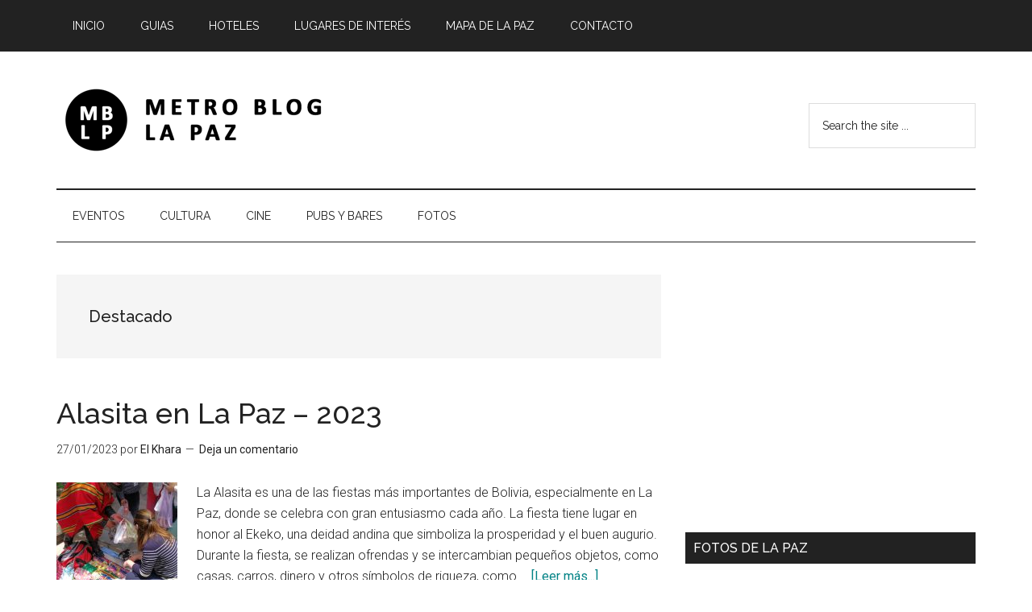

--- FILE ---
content_type: text/html; charset=UTF-8
request_url: https://lapaz.metro-blog.com/categoria/destacado/
body_size: 14860
content:
<!DOCTYPE html>
<html dir="ltr" lang="es" prefix="og: https://ogp.me/ns#">
<head >
<meta charset="UTF-8" />
<meta name="viewport" content="width=device-width, initial-scale=1" />
<title>Destacado - MetroBlog - La Paz</title>

		<!-- All in One SEO 4.9.3 - aioseo.com -->
	<meta name="description" content="Notas destacadas" />
	<meta name="robots" content="max-image-preview:large" />
	<link rel="canonical" href="https://lapaz.metro-blog.com/categoria/destacado/" />
	<link rel="next" href="https://lapaz.metro-blog.com/categoria/destacado/page/2/" />
	<meta name="generator" content="All in One SEO (AIOSEO) 4.9.3" />
		<script type="application/ld+json" class="aioseo-schema">
			{"@context":"https:\/\/schema.org","@graph":[{"@type":"BreadcrumbList","@id":"https:\/\/lapaz.metro-blog.com\/categoria\/destacado\/#breadcrumblist","itemListElement":[{"@type":"ListItem","@id":"https:\/\/lapaz.metro-blog.com#listItem","position":1,"name":"Inicio","item":"https:\/\/lapaz.metro-blog.com","nextItem":{"@type":"ListItem","@id":"https:\/\/lapaz.metro-blog.com\/categoria\/destacado\/#listItem","name":"Destacado"}},{"@type":"ListItem","@id":"https:\/\/lapaz.metro-blog.com\/categoria\/destacado\/#listItem","position":2,"name":"Destacado","previousItem":{"@type":"ListItem","@id":"https:\/\/lapaz.metro-blog.com#listItem","name":"Inicio"}}]},{"@type":"CollectionPage","@id":"https:\/\/lapaz.metro-blog.com\/categoria\/destacado\/#collectionpage","url":"https:\/\/lapaz.metro-blog.com\/categoria\/destacado\/","name":"Destacado - MetroBlog - La Paz","description":"Notas destacadas","inLanguage":"es-ES","isPartOf":{"@id":"https:\/\/lapaz.metro-blog.com\/#website"},"breadcrumb":{"@id":"https:\/\/lapaz.metro-blog.com\/categoria\/destacado\/#breadcrumblist"}},{"@type":"Organization","@id":"https:\/\/lapaz.metro-blog.com\/#organization","name":"MetroBlog - La Paz","description":"Blog Metropolitano de La Paz - Bolivia","url":"https:\/\/lapaz.metro-blog.com\/"},{"@type":"WebSite","@id":"https:\/\/lapaz.metro-blog.com\/#website","url":"https:\/\/lapaz.metro-blog.com\/","name":"MetroBlog - La Paz","description":"Blog Metropolitano de La Paz - Bolivia","inLanguage":"es-ES","publisher":{"@id":"https:\/\/lapaz.metro-blog.com\/#organization"}}]}
		</script>
		<!-- All in One SEO -->

<link rel='dns-prefetch' href='//www.googletagmanager.com' />
<link rel='dns-prefetch' href='//fonts.googleapis.com' />
<link rel='dns-prefetch' href='//pagead2.googlesyndication.com' />
<link rel="alternate" type="application/rss+xml" title="MetroBlog - La Paz &raquo; Feed" href="https://lapaz.metro-blog.com/feed/" />
<link rel="alternate" type="application/rss+xml" title="MetroBlog - La Paz &raquo; Feed de los comentarios" href="https://lapaz.metro-blog.com/comments/feed/" />
<link rel="alternate" type="application/rss+xml" title="MetroBlog - La Paz &raquo; Categoría Destacado del feed" href="https://lapaz.metro-blog.com/categoria/destacado/feed/" />
<style id='wp-img-auto-sizes-contain-inline-css' type='text/css'>
img:is([sizes=auto i],[sizes^="auto," i]){contain-intrinsic-size:3000px 1500px}
/*# sourceURL=wp-img-auto-sizes-contain-inline-css */
</style>
<link rel='stylesheet' id='magazine-pro-css' href='https://lapaz.metro-blog.com/wp-content/themes/magazine-pro/style.css?ver=3.3.0' type='text/css' media='all' />
<style id='magazine-pro-inline-css' type='text/css'>
.has-custom-color {
	color: #008285 !important;
}

.has-custom-background-color {
	background-color: #008285 !important;
}

.has-accent-color {
	color: #008285 !important;
}

.has-accent-background-color {
	background-color: #008285 !important;
}

.content .wp-block-button .wp-block-button__link:focus,
.content .wp-block-button .wp-block-button__link:hover {
	background-color: #008285;
	color: #fff;
}

.content .wp-block-button.is-style-outline .wp-block-button__link.has-text-color,
.content .wp-block-button.is-style-outline .wp-block-button__link:not(.has-text-color):focus,
.content .wp-block-button.is-style-outline .wp-block-button__link:not(.has-text-color):hover {
	color: #008285;
}

.entry-content .wp-block-pullquote.is-style-solid-color {
	background-color: #008285;
}
/*# sourceURL=magazine-pro-inline-css */
</style>
<style id='wp-emoji-styles-inline-css' type='text/css'>

	img.wp-smiley, img.emoji {
		display: inline !important;
		border: none !important;
		box-shadow: none !important;
		height: 1em !important;
		width: 1em !important;
		margin: 0 0.07em !important;
		vertical-align: -0.1em !important;
		background: none !important;
		padding: 0 !important;
	}
/*# sourceURL=wp-emoji-styles-inline-css */
</style>
<style id='wp-block-library-inline-css' type='text/css'>
:root{--wp-block-synced-color:#7a00df;--wp-block-synced-color--rgb:122,0,223;--wp-bound-block-color:var(--wp-block-synced-color);--wp-editor-canvas-background:#ddd;--wp-admin-theme-color:#007cba;--wp-admin-theme-color--rgb:0,124,186;--wp-admin-theme-color-darker-10:#006ba1;--wp-admin-theme-color-darker-10--rgb:0,107,160.5;--wp-admin-theme-color-darker-20:#005a87;--wp-admin-theme-color-darker-20--rgb:0,90,135;--wp-admin-border-width-focus:2px}@media (min-resolution:192dpi){:root{--wp-admin-border-width-focus:1.5px}}.wp-element-button{cursor:pointer}:root .has-very-light-gray-background-color{background-color:#eee}:root .has-very-dark-gray-background-color{background-color:#313131}:root .has-very-light-gray-color{color:#eee}:root .has-very-dark-gray-color{color:#313131}:root .has-vivid-green-cyan-to-vivid-cyan-blue-gradient-background{background:linear-gradient(135deg,#00d084,#0693e3)}:root .has-purple-crush-gradient-background{background:linear-gradient(135deg,#34e2e4,#4721fb 50%,#ab1dfe)}:root .has-hazy-dawn-gradient-background{background:linear-gradient(135deg,#faaca8,#dad0ec)}:root .has-subdued-olive-gradient-background{background:linear-gradient(135deg,#fafae1,#67a671)}:root .has-atomic-cream-gradient-background{background:linear-gradient(135deg,#fdd79a,#004a59)}:root .has-nightshade-gradient-background{background:linear-gradient(135deg,#330968,#31cdcf)}:root .has-midnight-gradient-background{background:linear-gradient(135deg,#020381,#2874fc)}:root{--wp--preset--font-size--normal:16px;--wp--preset--font-size--huge:42px}.has-regular-font-size{font-size:1em}.has-larger-font-size{font-size:2.625em}.has-normal-font-size{font-size:var(--wp--preset--font-size--normal)}.has-huge-font-size{font-size:var(--wp--preset--font-size--huge)}.has-text-align-center{text-align:center}.has-text-align-left{text-align:left}.has-text-align-right{text-align:right}.has-fit-text{white-space:nowrap!important}#end-resizable-editor-section{display:none}.aligncenter{clear:both}.items-justified-left{justify-content:flex-start}.items-justified-center{justify-content:center}.items-justified-right{justify-content:flex-end}.items-justified-space-between{justify-content:space-between}.screen-reader-text{border:0;clip-path:inset(50%);height:1px;margin:-1px;overflow:hidden;padding:0;position:absolute;width:1px;word-wrap:normal!important}.screen-reader-text:focus{background-color:#ddd;clip-path:none;color:#444;display:block;font-size:1em;height:auto;left:5px;line-height:normal;padding:15px 23px 14px;text-decoration:none;top:5px;width:auto;z-index:100000}html :where(.has-border-color){border-style:solid}html :where([style*=border-top-color]){border-top-style:solid}html :where([style*=border-right-color]){border-right-style:solid}html :where([style*=border-bottom-color]){border-bottom-style:solid}html :where([style*=border-left-color]){border-left-style:solid}html :where([style*=border-width]){border-style:solid}html :where([style*=border-top-width]){border-top-style:solid}html :where([style*=border-right-width]){border-right-style:solid}html :where([style*=border-bottom-width]){border-bottom-style:solid}html :where([style*=border-left-width]){border-left-style:solid}html :where(img[class*=wp-image-]){height:auto;max-width:100%}:where(figure){margin:0 0 1em}html :where(.is-position-sticky){--wp-admin--admin-bar--position-offset:var(--wp-admin--admin-bar--height,0px)}@media screen and (max-width:600px){html :where(.is-position-sticky){--wp-admin--admin-bar--position-offset:0px}}

/*# sourceURL=wp-block-library-inline-css */
</style><style id='global-styles-inline-css' type='text/css'>
:root{--wp--preset--aspect-ratio--square: 1;--wp--preset--aspect-ratio--4-3: 4/3;--wp--preset--aspect-ratio--3-4: 3/4;--wp--preset--aspect-ratio--3-2: 3/2;--wp--preset--aspect-ratio--2-3: 2/3;--wp--preset--aspect-ratio--16-9: 16/9;--wp--preset--aspect-ratio--9-16: 9/16;--wp--preset--color--black: #000000;--wp--preset--color--cyan-bluish-gray: #abb8c3;--wp--preset--color--white: #ffffff;--wp--preset--color--pale-pink: #f78da7;--wp--preset--color--vivid-red: #cf2e2e;--wp--preset--color--luminous-vivid-orange: #ff6900;--wp--preset--color--luminous-vivid-amber: #fcb900;--wp--preset--color--light-green-cyan: #7bdcb5;--wp--preset--color--vivid-green-cyan: #00d084;--wp--preset--color--pale-cyan-blue: #8ed1fc;--wp--preset--color--vivid-cyan-blue: #0693e3;--wp--preset--color--vivid-purple: #9b51e0;--wp--preset--color--custom: #008285;--wp--preset--color--accent: #008285;--wp--preset--gradient--vivid-cyan-blue-to-vivid-purple: linear-gradient(135deg,rgb(6,147,227) 0%,rgb(155,81,224) 100%);--wp--preset--gradient--light-green-cyan-to-vivid-green-cyan: linear-gradient(135deg,rgb(122,220,180) 0%,rgb(0,208,130) 100%);--wp--preset--gradient--luminous-vivid-amber-to-luminous-vivid-orange: linear-gradient(135deg,rgb(252,185,0) 0%,rgb(255,105,0) 100%);--wp--preset--gradient--luminous-vivid-orange-to-vivid-red: linear-gradient(135deg,rgb(255,105,0) 0%,rgb(207,46,46) 100%);--wp--preset--gradient--very-light-gray-to-cyan-bluish-gray: linear-gradient(135deg,rgb(238,238,238) 0%,rgb(169,184,195) 100%);--wp--preset--gradient--cool-to-warm-spectrum: linear-gradient(135deg,rgb(74,234,220) 0%,rgb(151,120,209) 20%,rgb(207,42,186) 40%,rgb(238,44,130) 60%,rgb(251,105,98) 80%,rgb(254,248,76) 100%);--wp--preset--gradient--blush-light-purple: linear-gradient(135deg,rgb(255,206,236) 0%,rgb(152,150,240) 100%);--wp--preset--gradient--blush-bordeaux: linear-gradient(135deg,rgb(254,205,165) 0%,rgb(254,45,45) 50%,rgb(107,0,62) 100%);--wp--preset--gradient--luminous-dusk: linear-gradient(135deg,rgb(255,203,112) 0%,rgb(199,81,192) 50%,rgb(65,88,208) 100%);--wp--preset--gradient--pale-ocean: linear-gradient(135deg,rgb(255,245,203) 0%,rgb(182,227,212) 50%,rgb(51,167,181) 100%);--wp--preset--gradient--electric-grass: linear-gradient(135deg,rgb(202,248,128) 0%,rgb(113,206,126) 100%);--wp--preset--gradient--midnight: linear-gradient(135deg,rgb(2,3,129) 0%,rgb(40,116,252) 100%);--wp--preset--font-size--small: 12px;--wp--preset--font-size--medium: 20px;--wp--preset--font-size--large: 20px;--wp--preset--font-size--x-large: 42px;--wp--preset--font-size--normal: 16px;--wp--preset--font-size--larger: 24px;--wp--preset--spacing--20: 0.44rem;--wp--preset--spacing--30: 0.67rem;--wp--preset--spacing--40: 1rem;--wp--preset--spacing--50: 1.5rem;--wp--preset--spacing--60: 2.25rem;--wp--preset--spacing--70: 3.38rem;--wp--preset--spacing--80: 5.06rem;--wp--preset--shadow--natural: 6px 6px 9px rgba(0, 0, 0, 0.2);--wp--preset--shadow--deep: 12px 12px 50px rgba(0, 0, 0, 0.4);--wp--preset--shadow--sharp: 6px 6px 0px rgba(0, 0, 0, 0.2);--wp--preset--shadow--outlined: 6px 6px 0px -3px rgb(255, 255, 255), 6px 6px rgb(0, 0, 0);--wp--preset--shadow--crisp: 6px 6px 0px rgb(0, 0, 0);}:where(.is-layout-flex){gap: 0.5em;}:where(.is-layout-grid){gap: 0.5em;}body .is-layout-flex{display: flex;}.is-layout-flex{flex-wrap: wrap;align-items: center;}.is-layout-flex > :is(*, div){margin: 0;}body .is-layout-grid{display: grid;}.is-layout-grid > :is(*, div){margin: 0;}:where(.wp-block-columns.is-layout-flex){gap: 2em;}:where(.wp-block-columns.is-layout-grid){gap: 2em;}:where(.wp-block-post-template.is-layout-flex){gap: 1.25em;}:where(.wp-block-post-template.is-layout-grid){gap: 1.25em;}.has-black-color{color: var(--wp--preset--color--black) !important;}.has-cyan-bluish-gray-color{color: var(--wp--preset--color--cyan-bluish-gray) !important;}.has-white-color{color: var(--wp--preset--color--white) !important;}.has-pale-pink-color{color: var(--wp--preset--color--pale-pink) !important;}.has-vivid-red-color{color: var(--wp--preset--color--vivid-red) !important;}.has-luminous-vivid-orange-color{color: var(--wp--preset--color--luminous-vivid-orange) !important;}.has-luminous-vivid-amber-color{color: var(--wp--preset--color--luminous-vivid-amber) !important;}.has-light-green-cyan-color{color: var(--wp--preset--color--light-green-cyan) !important;}.has-vivid-green-cyan-color{color: var(--wp--preset--color--vivid-green-cyan) !important;}.has-pale-cyan-blue-color{color: var(--wp--preset--color--pale-cyan-blue) !important;}.has-vivid-cyan-blue-color{color: var(--wp--preset--color--vivid-cyan-blue) !important;}.has-vivid-purple-color{color: var(--wp--preset--color--vivid-purple) !important;}.has-black-background-color{background-color: var(--wp--preset--color--black) !important;}.has-cyan-bluish-gray-background-color{background-color: var(--wp--preset--color--cyan-bluish-gray) !important;}.has-white-background-color{background-color: var(--wp--preset--color--white) !important;}.has-pale-pink-background-color{background-color: var(--wp--preset--color--pale-pink) !important;}.has-vivid-red-background-color{background-color: var(--wp--preset--color--vivid-red) !important;}.has-luminous-vivid-orange-background-color{background-color: var(--wp--preset--color--luminous-vivid-orange) !important;}.has-luminous-vivid-amber-background-color{background-color: var(--wp--preset--color--luminous-vivid-amber) !important;}.has-light-green-cyan-background-color{background-color: var(--wp--preset--color--light-green-cyan) !important;}.has-vivid-green-cyan-background-color{background-color: var(--wp--preset--color--vivid-green-cyan) !important;}.has-pale-cyan-blue-background-color{background-color: var(--wp--preset--color--pale-cyan-blue) !important;}.has-vivid-cyan-blue-background-color{background-color: var(--wp--preset--color--vivid-cyan-blue) !important;}.has-vivid-purple-background-color{background-color: var(--wp--preset--color--vivid-purple) !important;}.has-black-border-color{border-color: var(--wp--preset--color--black) !important;}.has-cyan-bluish-gray-border-color{border-color: var(--wp--preset--color--cyan-bluish-gray) !important;}.has-white-border-color{border-color: var(--wp--preset--color--white) !important;}.has-pale-pink-border-color{border-color: var(--wp--preset--color--pale-pink) !important;}.has-vivid-red-border-color{border-color: var(--wp--preset--color--vivid-red) !important;}.has-luminous-vivid-orange-border-color{border-color: var(--wp--preset--color--luminous-vivid-orange) !important;}.has-luminous-vivid-amber-border-color{border-color: var(--wp--preset--color--luminous-vivid-amber) !important;}.has-light-green-cyan-border-color{border-color: var(--wp--preset--color--light-green-cyan) !important;}.has-vivid-green-cyan-border-color{border-color: var(--wp--preset--color--vivid-green-cyan) !important;}.has-pale-cyan-blue-border-color{border-color: var(--wp--preset--color--pale-cyan-blue) !important;}.has-vivid-cyan-blue-border-color{border-color: var(--wp--preset--color--vivid-cyan-blue) !important;}.has-vivid-purple-border-color{border-color: var(--wp--preset--color--vivid-purple) !important;}.has-vivid-cyan-blue-to-vivid-purple-gradient-background{background: var(--wp--preset--gradient--vivid-cyan-blue-to-vivid-purple) !important;}.has-light-green-cyan-to-vivid-green-cyan-gradient-background{background: var(--wp--preset--gradient--light-green-cyan-to-vivid-green-cyan) !important;}.has-luminous-vivid-amber-to-luminous-vivid-orange-gradient-background{background: var(--wp--preset--gradient--luminous-vivid-amber-to-luminous-vivid-orange) !important;}.has-luminous-vivid-orange-to-vivid-red-gradient-background{background: var(--wp--preset--gradient--luminous-vivid-orange-to-vivid-red) !important;}.has-very-light-gray-to-cyan-bluish-gray-gradient-background{background: var(--wp--preset--gradient--very-light-gray-to-cyan-bluish-gray) !important;}.has-cool-to-warm-spectrum-gradient-background{background: var(--wp--preset--gradient--cool-to-warm-spectrum) !important;}.has-blush-light-purple-gradient-background{background: var(--wp--preset--gradient--blush-light-purple) !important;}.has-blush-bordeaux-gradient-background{background: var(--wp--preset--gradient--blush-bordeaux) !important;}.has-luminous-dusk-gradient-background{background: var(--wp--preset--gradient--luminous-dusk) !important;}.has-pale-ocean-gradient-background{background: var(--wp--preset--gradient--pale-ocean) !important;}.has-electric-grass-gradient-background{background: var(--wp--preset--gradient--electric-grass) !important;}.has-midnight-gradient-background{background: var(--wp--preset--gradient--midnight) !important;}.has-small-font-size{font-size: var(--wp--preset--font-size--small) !important;}.has-medium-font-size{font-size: var(--wp--preset--font-size--medium) !important;}.has-large-font-size{font-size: var(--wp--preset--font-size--large) !important;}.has-x-large-font-size{font-size: var(--wp--preset--font-size--x-large) !important;}
/*# sourceURL=global-styles-inline-css */
</style>

<style id='classic-theme-styles-inline-css' type='text/css'>
/*! This file is auto-generated */
.wp-block-button__link{color:#fff;background-color:#32373c;border-radius:9999px;box-shadow:none;text-decoration:none;padding:calc(.667em + 2px) calc(1.333em + 2px);font-size:1.125em}.wp-block-file__button{background:#32373c;color:#fff;text-decoration:none}
/*# sourceURL=/wp-includes/css/classic-themes.min.css */
</style>
<link rel='stylesheet' id='contact-form-7-css' href='https://lapaz.metro-blog.com/wp-content/plugins/contact-form-7/includes/css/styles.css?ver=6.1.4' type='text/css' media='all' />
<link rel='stylesheet' id='responsive-lightbox-prettyphoto-css' href='https://lapaz.metro-blog.com/wp-content/plugins/responsive-lightbox/assets/prettyphoto/prettyPhoto.min.css?ver=3.1.6' type='text/css' media='all' />
<link rel='stylesheet' id='dashicons-css' href='https://lapaz.metro-blog.com/wp-includes/css/dashicons.min.css?ver=6.9' type='text/css' media='all' />
<link rel='stylesheet' id='google-fonts-css' href='//fonts.googleapis.com/css?family=Roboto%3A300%2C400%7CRaleway%3A400%2C500%2C900&#038;ver=3.3.0' type='text/css' media='all' />
<link rel='stylesheet' id='magazine-pro-gutenberg-css' href='https://lapaz.metro-blog.com/wp-content/themes/magazine-pro/lib/gutenberg/front-end.css?ver=3.3.0' type='text/css' media='all' />
<script type="text/javascript" src="https://lapaz.metro-blog.com/wp-includes/js/jquery/jquery.min.js?ver=3.7.1" id="jquery-core-js"></script>
<script type="text/javascript" src="https://lapaz.metro-blog.com/wp-includes/js/jquery/jquery-migrate.min.js?ver=3.4.1" id="jquery-migrate-js"></script>
<script type="text/javascript" src="https://lapaz.metro-blog.com/wp-content/plugins/responsive-lightbox/assets/prettyphoto/jquery.prettyPhoto.min.js?ver=3.1.6" id="responsive-lightbox-prettyphoto-js"></script>
<script type="text/javascript" src="https://lapaz.metro-blog.com/wp-includes/js/underscore.min.js?ver=1.13.7" id="underscore-js"></script>
<script type="text/javascript" src="https://lapaz.metro-blog.com/wp-content/plugins/responsive-lightbox/assets/infinitescroll/infinite-scroll.pkgd.min.js?ver=4.0.1" id="responsive-lightbox-infinite-scroll-js"></script>
<script type="text/javascript" src="https://lapaz.metro-blog.com/wp-content/plugins/responsive-lightbox/assets/dompurify/purify.min.js?ver=3.3.1" id="dompurify-js"></script>
<script type="text/javascript" id="responsive-lightbox-sanitizer-js-before">
/* <![CDATA[ */
window.RLG = window.RLG || {}; window.RLG.sanitizeAllowedHosts = ["youtube.com","www.youtube.com","youtu.be","vimeo.com","player.vimeo.com"];
//# sourceURL=responsive-lightbox-sanitizer-js-before
/* ]]> */
</script>
<script type="text/javascript" src="https://lapaz.metro-blog.com/wp-content/plugins/responsive-lightbox/js/sanitizer.js?ver=2.7.0" id="responsive-lightbox-sanitizer-js"></script>
<script type="text/javascript" id="responsive-lightbox-js-before">
/* <![CDATA[ */
var rlArgs = {"script":"prettyphoto","selector":"lightbox","customEvents":"","activeGalleries":true,"animationSpeed":"normal","slideshow":false,"slideshowDelay":5000,"slideshowAutoplay":false,"opacity":"0.75","showTitle":true,"allowResize":true,"allowExpand":true,"width":1080,"height":720,"separator":"\/","theme":"pp_default","horizontalPadding":20,"hideFlash":false,"wmode":"opaque","videoAutoplay":false,"modal":false,"deeplinking":false,"overlayGallery":true,"keyboardShortcuts":true,"social":false,"woocommerce_gallery":false,"ajaxurl":"https:\/\/lapaz.metro-blog.com\/wp-admin\/admin-ajax.php","nonce":"6001cea788","preview":false,"postId":84342,"scriptExtension":false};

//# sourceURL=responsive-lightbox-js-before
/* ]]> */
</script>
<script type="text/javascript" src="https://lapaz.metro-blog.com/wp-content/plugins/responsive-lightbox/js/front.js?ver=2.7.0" id="responsive-lightbox-js"></script>
<script type="text/javascript" src="https://lapaz.metro-blog.com/wp-content/themes/magazine-pro/js/entry-date.js?ver=1.0.0" id="magazine-entry-date-js"></script>

<!-- Fragmento de código de la etiqueta de Google (gtag.js) añadida por Site Kit -->
<!-- Fragmento de código de Google Analytics añadido por Site Kit -->
<script type="text/javascript" src="https://www.googletagmanager.com/gtag/js?id=GT-PBZDX76" id="google_gtagjs-js" async></script>
<script type="text/javascript" id="google_gtagjs-js-after">
/* <![CDATA[ */
window.dataLayer = window.dataLayer || [];function gtag(){dataLayer.push(arguments);}
gtag("set","linker",{"domains":["lapaz.metro-blog.com"]});
gtag("js", new Date());
gtag("set", "developer_id.dZTNiMT", true);
gtag("config", "GT-PBZDX76");
//# sourceURL=google_gtagjs-js-after
/* ]]> */
</script>
<link rel="https://api.w.org/" href="https://lapaz.metro-blog.com/wp-json/" /><link rel="alternate" title="JSON" type="application/json" href="https://lapaz.metro-blog.com/wp-json/wp/v2/categories/21" /><link rel="EditURI" type="application/rsd+xml" title="RSD" href="https://lapaz.metro-blog.com/xmlrpc.php?rsd" />
<meta name="generator" content="WordPress 6.9" />
<meta name="generator" content="Site Kit by Google 1.171.0" /><link rel="icon" href="https://lapaz.metro-blog.com/wp-content/themes/magazine-pro/images/favicon.ico" />
<style type="text/css">.site-title a { background: url(https://lapaz.metro-blog.com/wp-content/uploads/2016/11/metroblog-logo-380x90-01.png) no-repeat !important; }</style>
<meta name="google-site-verification" content="BoxfgG0Wy49g48g3Fh-de9bPCwofP-ElRvWXGv-KMuU">
<!-- Metaetiquetas de Google AdSense añadidas por Site Kit -->
<meta name="google-adsense-platform-account" content="ca-host-pub-2644536267352236">
<meta name="google-adsense-platform-domain" content="sitekit.withgoogle.com">
<!-- Acabar con las metaetiquetas de Google AdSense añadidas por Site Kit -->

<!-- Fragmento de código de Google Adsense añadido por Site Kit -->
<script type="text/javascript" async="async" src="https://pagead2.googlesyndication.com/pagead/js/adsbygoogle.js?client=ca-pub-6009626112572384&amp;host=ca-host-pub-2644536267352236" crossorigin="anonymous"></script>

<!-- Final del fragmento de código de Google Adsense añadido por Site Kit -->
</head>
<body data-rsssl=1 class="archive category category-destacado category-21 wp-embed-responsive wp-theme-genesis wp-child-theme-magazine-pro custom-header header-image content-sidebar genesis-breadcrumbs-hidden genesis-footer-widgets-hidden magazine-pro-blue primary-nav" itemscope itemtype="https://schema.org/WebPage"><div class="site-container"><ul class="genesis-skip-link"><li><a href="#genesis-content" class="screen-reader-shortcut"> Saltar al contenido principal</a></li><li><a href="#genesis-nav-secondary" class="screen-reader-shortcut"> Skip to secondary menu</a></li><li><a href="#genesis-sidebar-primary" class="screen-reader-shortcut"> Saltar a la barra lateral principal</a></li></ul><nav class="nav-primary" aria-label="Principal" itemscope itemtype="https://schema.org/SiteNavigationElement" id="genesis-nav-primary"><div class="wrap"><ul id="menu-header" class="menu genesis-nav-menu menu-primary js-superfish"><li id="menu-item-17910" class="menu-item menu-item-type-custom menu-item-object-custom menu-item-home menu-item-17910"><a href="https://lapaz.metro-blog.com" itemprop="url"><span itemprop="name">Inicio</span></a></li>
<li id="menu-item-17913" class="menu-item menu-item-type-post_type menu-item-object-page menu-item-has-children menu-item-17913"><a href="https://lapaz.metro-blog.com/guia-de-la-paz/" itemprop="url"><span itemprop="name">Guias</span></a>
<ul class="sub-menu">
	<li id="menu-item-75178" class="menu-item menu-item-type-post_type menu-item-object-page menu-item-75178"><a href="https://lapaz.metro-blog.com/pubs-bares-la-paz/" itemprop="url"><span itemprop="name">Pubs y Bares en La Paz</span></a></li>
	<li id="menu-item-75220" class="menu-item menu-item-type-post_type menu-item-object-page menu-item-75220"><a href="https://lapaz.metro-blog.com/cafes-la-paz/" itemprop="url"><span itemprop="name">Cafés en La Paz</span></a></li>
	<li id="menu-item-75208" class="menu-item menu-item-type-post_type menu-item-object-page menu-item-75208"><a href="https://lapaz.metro-blog.com/restaurantes-la-paz/" itemprop="url"><span itemprop="name">Restaurantes en La Paz</span></a></li>
	<li id="menu-item-75183" class="menu-item menu-item-type-post_type menu-item-object-page menu-item-75183"><a href="https://lapaz.metro-blog.com/museos-la-paz/" itemprop="url"><span itemprop="name">Museos en La Paz</span></a></li>
	<li id="menu-item-75186" class="menu-item menu-item-type-post_type menu-item-object-page menu-item-75186"><a href="https://lapaz.metro-blog.com/plazas-la-paz/" itemprop="url"><span itemprop="name">Plazas en La Paz</span></a></li>
	<li id="menu-item-75191" class="menu-item menu-item-type-post_type menu-item-object-page menu-item-75191"><a href="https://lapaz.metro-blog.com/iglesias-la-paz/" itemprop="url"><span itemprop="name">Iglesias en La Paz</span></a></li>
</ul>
</li>
<li id="menu-item-17912" class="menu-item menu-item-type-post_type menu-item-object-page menu-item-17912"><a href="https://lapaz.metro-blog.com/hoteles-la-paz/" itemprop="url"><span itemprop="name">Hoteles</span></a></li>
<li id="menu-item-17914" class="menu-item menu-item-type-post_type menu-item-object-page menu-item-17914"><a href="https://lapaz.metro-blog.com/lugares-interesantes/" itemprop="url"><span itemprop="name">Lugares de interés</span></a></li>
<li id="menu-item-17911" class="menu-item menu-item-type-post_type menu-item-object-page menu-item-17911"><a href="https://lapaz.metro-blog.com/mapa-la-paz/" itemprop="url"><span itemprop="name">Mapa de La Paz</span></a></li>
<li id="menu-item-18228" class="menu-item menu-item-type-post_type menu-item-object-page menu-item-18228"><a href="https://lapaz.metro-blog.com/contacto/" itemprop="url"><span itemprop="name">Contacto</span></a></li>
</ul></div></nav><header class="site-header" itemscope itemtype="https://schema.org/WPHeader"><div class="wrap"><div class="title-area"><p class="site-title" itemprop="headline"><a href="https://lapaz.metro-blog.com/">MetroBlog - La Paz</a></p><p class="site-description" itemprop="description">Blog Metropolitano de La Paz - Bolivia</p></div><div class="widget-area header-widget-area"><section id="search-2" class="widget widget_search"><div class="widget-wrap"><form class="search-form" method="get" action="https://lapaz.metro-blog.com/" role="search" itemprop="potentialAction" itemscope itemtype="https://schema.org/SearchAction"><label class="search-form-label screen-reader-text" for="searchform-1">Search the site ...</label><input class="search-form-input" type="search" name="s" id="searchform-1" placeholder="Search the site ..." itemprop="query-input"><input class="search-form-submit" type="submit" value="Buscar"><meta content="https://lapaz.metro-blog.com/?s={s}" itemprop="target"></form></div></section>
</div></div></header><nav class="nav-secondary" aria-label="Secundario" id="genesis-nav-secondary" itemscope itemtype="https://schema.org/SiteNavigationElement"><div class="wrap"><ul id="menu-menu-categorias" class="menu genesis-nav-menu menu-secondary js-superfish"><li id="menu-item-80730" class="menu-item menu-item-type-taxonomy menu-item-object-category menu-item-80730"><a href="https://lapaz.metro-blog.com/categoria/eventos/" itemprop="url"><span itemprop="name">Eventos</span></a></li>
<li id="menu-item-80731" class="menu-item menu-item-type-taxonomy menu-item-object-category menu-item-80731"><a href="https://lapaz.metro-blog.com/categoria/cultura/" itemprop="url"><span itemprop="name">Cultura</span></a></li>
<li id="menu-item-80732" class="menu-item menu-item-type-taxonomy menu-item-object-category menu-item-80732"><a href="https://lapaz.metro-blog.com/categoria/cine/" itemprop="url"><span itemprop="name">Cine</span></a></li>
<li id="menu-item-80742" class="menu-item menu-item-type-taxonomy menu-item-object-category menu-item-80742"><a href="https://lapaz.metro-blog.com/categoria/pubs-y-bares/" itemprop="url"><span itemprop="name">Pubs y Bares</span></a></li>
<li id="menu-item-80743" class="menu-item menu-item-type-taxonomy menu-item-object-category menu-item-80743"><a href="https://lapaz.metro-blog.com/categoria/fotos/" itemprop="url"><span itemprop="name">Fotos</span></a></li>
</ul></div></nav><div class="site-inner"><div class="content-sidebar-wrap"><main class="content" id="genesis-content"><div class="archive-description taxonomy-archive-description taxonomy-description"><h1 class="archive-title">Destacado</h1></div><article class="post-84342 post type-post status-publish format-standard category-destacado entry has-post-thumbnail" aria-label="Alasita en La Paz &#8211; 2023" itemscope itemtype="https://schema.org/CreativeWork"><header class="entry-header"><h2 class="entry-title" itemprop="headline"><a class="entry-title-link" rel="bookmark" href="https://lapaz.metro-blog.com/alasita-en-la-paz-2023/">Alasita en La Paz &#8211; 2023</a></h2>
<p class="entry-meta"><time class="entry-time" itemprop="datePublished" datetime="2023-01-27T06:42:13-04:00">27/01/2023</time> por <span class="entry-author" itemprop="author" itemscope itemtype="https://schema.org/Person"><a href="https://lapaz.metro-blog.com/author/admin-2/" class="entry-author-link" rel="author" itemprop="url"><span class="entry-author-name" itemprop="name">El Khara</span></a></span> <span class="entry-comments-link"><a href="https://lapaz.metro-blog.com/alasita-en-la-paz-2023/#respond">Deja un comentario</a></span> </p></header><div class="entry-content" itemprop="text"><a class="entry-image-link" href="https://lapaz.metro-blog.com/alasita-en-la-paz-2023/" aria-hidden="true" tabindex="-1"><img width="150" height="150" src="https://lapaz.metro-blog.com/wp-content/uploads/2023/01/lapaz-alasitas-01-150x150.jpg" class="alignleft post-image entry-image" alt="" itemprop="image" decoding="async" srcset="https://lapaz.metro-blog.com/wp-content/uploads/2023/01/lapaz-alasitas-01-150x150.jpg 150w, https://lapaz.metro-blog.com/wp-content/uploads/2023/01/lapaz-alasitas-01-100x100.jpg 100w" sizes="(max-width: 150px) 100vw, 150px" /></a><p>La Alasita es una de las fiestas más importantes de Bolivia, especialmente en La Paz, donde se celebra con gran entusiasmo cada año. La fiesta tiene lugar en honor al Ekeko, una deidad andina que simboliza la prosperidad y el buen augurio.

Durante la fiesta, se realizan ofrendas y se intercambian pequeños objetos, como casas, carros, dinero y otros símbolos de riqueza, como &#x02026; <a href="https://lapaz.metro-blog.com/alasita-en-la-paz-2023/" class="more-link">[Leer más...] <span class="screen-reader-text">acerca de Alasita en La Paz &#8211; 2023</span></a></p></div></article><article class="post-81889 post type-post status-publish format-standard category-destacado entry has-post-thumbnail" aria-label="Cocinando con Elisa &#8211; El Desnivel Espacio Alternativo" itemscope itemtype="https://schema.org/CreativeWork"><header class="entry-header"><h2 class="entry-title" itemprop="headline"><a class="entry-title-link" rel="bookmark" href="https://lapaz.metro-blog.com/cocinando-con-elisa-el-desnivel-espacio-alternativo/">Cocinando con Elisa &#8211; El Desnivel Espacio Alternativo</a></h2>
<p class="entry-meta"><time class="entry-time" itemprop="datePublished" datetime="2017-08-25T16:14:38-04:00">25/08/2017</time> por <span class="entry-author" itemprop="author" itemscope itemtype="https://schema.org/Person"><a href="https://lapaz.metro-blog.com/author/gwyllion/" class="entry-author-link" rel="author" itemprop="url"><span class="entry-author-name" itemprop="name">Gwyllion</span></a></span> <span class="entry-comments-link"><a href="https://lapaz.metro-blog.com/cocinando-con-elisa-el-desnivel-espacio-alternativo/#respond">Deja un comentario</a></span> </p></header><div class="entry-content" itemprop="text"><a class="entry-image-link" href="https://lapaz.metro-blog.com/cocinando-con-elisa-el-desnivel-espacio-alternativo/" aria-hidden="true" tabindex="-1"><img width="150" height="150" src="https://lapaz.metro-blog.com/wp-content/uploads/2017/08/cocinando-con-elisa-150x150.jpg" class="alignleft post-image entry-image" alt="" itemprop="image" decoding="async" loading="lazy" srcset="https://lapaz.metro-blog.com/wp-content/uploads/2017/08/cocinando-con-elisa-150x150.jpg 150w, https://lapaz.metro-blog.com/wp-content/uploads/2017/08/cocinando-con-elisa-100x100.jpg 100w" sizes="auto, (max-width: 150px) 100vw, 150px" /></a><p>El elenco de Teatro Fuego repone este fin de semana una de sus obras en el escenario de El Desnivel.

La obra Cocinando con Elisa dirigida por Antonio Torres, relata la historia Elisa, una joven inexperta que comienza a trabajar en una cocina de estancia. En el lugar, la cocinera, Nicole, una mujer madura, la entrenará en el arte de la cocina, para poder tener un descanso. &#x02026; <a href="https://lapaz.metro-blog.com/cocinando-con-elisa-el-desnivel-espacio-alternativo/" class="more-link">[Leer más...] <span class="screen-reader-text">acerca de Cocinando con Elisa &#8211; El Desnivel Espacio Alternativo</span></a></p></div></article><article class="post-80692 post type-post status-publish format-standard category-destacado category-fotos entry has-post-thumbnail" aria-label="Las mejores  fotos de noche de La Paz" itemscope itemtype="https://schema.org/CreativeWork"><header class="entry-header"><h2 class="entry-title" itemprop="headline"><a class="entry-title-link" rel="bookmark" href="https://lapaz.metro-blog.com/las-mejores-fotos-de-noche-de-la-paz/">Las mejores  fotos de noche de La Paz</a></h2>
<p class="entry-meta"><time class="entry-time" itemprop="datePublished" datetime="2016-11-27T11:58:11-04:00">27/11/2016</time> por <span class="entry-author" itemprop="author" itemscope itemtype="https://schema.org/Person"><a href="https://lapaz.metro-blog.com/author/admin-2/" class="entry-author-link" rel="author" itemprop="url"><span class="entry-author-name" itemprop="name">El Khara</span></a></span> <span class="entry-comments-link"><a href="https://lapaz.metro-blog.com/las-mejores-fotos-de-noche-de-la-paz/#respond">Deja un comentario</a></span> </p></header><div class="entry-content" itemprop="text"><a class="entry-image-link" href="https://lapaz.metro-blog.com/las-mejores-fotos-de-noche-de-la-paz/" aria-hidden="true" tabindex="-1"><img width="150" height="150" src="https://lapaz.metro-blog.com/wp-content/uploads/2016/11/la-paz-de-noche-plaza-murillo-150x150.jpg" class="alignleft post-image entry-image" alt="Plaza Murillo" itemprop="image" decoding="async" loading="lazy" srcset="https://lapaz.metro-blog.com/wp-content/uploads/2016/11/la-paz-de-noche-plaza-murillo-150x150.jpg 150w, https://lapaz.metro-blog.com/wp-content/uploads/2016/11/la-paz-de-noche-plaza-murillo-110x110.jpg 110w, https://lapaz.metro-blog.com/wp-content/uploads/2016/11/la-paz-de-noche-plaza-murillo-50x50.jpg 50w" sizes="auto, (max-width: 150px) 100vw, 150px" /></a><p>La ciudad de La Paz tiene una topografía muy interesante pero lo que llama más la atención a los turistas es que cuando por primera vez llegan a la ciudad y observan "La Hoyada" desde la ceja de El Alto quedan totalmente impresionados de esta vista surreal.

Ya bajando por la autopista hacia la ciudad tampoco quieren perderse detalle alguno. En la linea de horizonte pueden &#x02026; <a href="https://lapaz.metro-blog.com/las-mejores-fotos-de-noche-de-la-paz/" class="more-link">[Leer más...] <span class="screen-reader-text">acerca de Las mejores  fotos de noche de La Paz</span></a></p></div></article><article class="post-80519 post type-post status-publish format-standard category-destacado category-eventos entry has-post-thumbnail" aria-label="Acto de Reconocimiento del TalentArtes 2016 &#8211; Goethe Institut de La Paz" itemscope itemtype="https://schema.org/CreativeWork"><header class="entry-header"><h2 class="entry-title" itemprop="headline"><a class="entry-title-link" rel="bookmark" href="https://lapaz.metro-blog.com/acto-de-reconocimiento-del-talentartes-2016-goethe-institut-de-la-paz/">Acto de Reconocimiento del TalentArtes 2016 &#8211; Goethe Institut de La Paz</a></h2>
<p class="entry-meta"><time class="entry-time" itemprop="datePublished" datetime="2016-11-07T10:19:46-04:00">07/11/2016</time> por <span class="entry-author" itemprop="author" itemscope itemtype="https://schema.org/Person"><a href="https://lapaz.metro-blog.com/author/gwyllion/" class="entry-author-link" rel="author" itemprop="url"><span class="entry-author-name" itemprop="name">Gwyllion</span></a></span> <span class="entry-comments-link"><a href="https://lapaz.metro-blog.com/acto-de-reconocimiento-del-talentartes-2016-goethe-institut-de-la-paz/#respond">Deja un comentario</a></span> </p></header><div class="entry-content" itemprop="text"><a class="entry-image-link" href="https://lapaz.metro-blog.com/acto-de-reconocimiento-del-talentartes-2016-goethe-institut-de-la-paz/" aria-hidden="true" tabindex="-1"><img width="150" height="150" src="https://lapaz.metro-blog.com/wp-content/uploads/2016/11/cuerpos-alterados-talentartes-150x150.jpg" class="alignleft post-image entry-image" alt="" itemprop="image" decoding="async" loading="lazy" srcset="https://lapaz.metro-blog.com/wp-content/uploads/2016/11/cuerpos-alterados-talentartes-150x150.jpg 150w, https://lapaz.metro-blog.com/wp-content/uploads/2016/11/cuerpos-alterados-talentartes-110x110.jpg 110w, https://lapaz.metro-blog.com/wp-content/uploads/2016/11/cuerpos-alterados-talentartes-50x50.jpg 50w" sizes="auto, (max-width: 150px) 100vw, 150px" /></a><p>Este martes por la mañana se realizará el Acto de Reconocimiento del TalentArtes 2016 en la Biblioteca del Goethe-Institut La Paz. 

Es la culminación de la tercera y última fase del proyecto TalentArtes que seleccionó el mejor trabajo y beneficiará a una de las tres artistas finalistas con un viaje a Europa (pasaje ida y vuelta, en clase económica), con el objetivo de &#x02026; <a href="https://lapaz.metro-blog.com/acto-de-reconocimiento-del-talentartes-2016-goethe-institut-de-la-paz/" class="more-link">[Leer más...] <span class="screen-reader-text">acerca de Acto de Reconocimiento del TalentArtes 2016 &#8211; Goethe Institut de La Paz</span></a></p></div></article><article class="post-80509 post type-post status-publish format-standard category-cine category-destacado entry has-post-thumbnail" aria-label="Cartelera de Cine Semana 45 2016 &#8211; Cinemateca Boliviana" itemscope itemtype="https://schema.org/CreativeWork"><header class="entry-header"><h2 class="entry-title" itemprop="headline"><a class="entry-title-link" rel="bookmark" href="https://lapaz.metro-blog.com/cartelera-de-cine-semana-45-2016-cinemateca-boliviana/">Cartelera de Cine Semana 45 2016 &#8211; Cinemateca Boliviana</a></h2>
<p class="entry-meta"><time class="entry-time" itemprop="datePublished" datetime="2016-11-04T09:40:55-04:00">04/11/2016</time> por <span class="entry-author" itemprop="author" itemscope itemtype="https://schema.org/Person"><a href="https://lapaz.metro-blog.com/author/gwyllion/" class="entry-author-link" rel="author" itemprop="url"><span class="entry-author-name" itemprop="name">Gwyllion</span></a></span> <span class="entry-comments-link"><a href="https://lapaz.metro-blog.com/cartelera-de-cine-semana-45-2016-cinemateca-boliviana/#respond">Deja un comentario</a></span> </p></header><div class="entry-content" itemprop="text"><a class="entry-image-link" href="https://lapaz.metro-blog.com/cartelera-de-cine-semana-45-2016-cinemateca-boliviana/" aria-hidden="true" tabindex="-1"><img width="150" height="150" src="https://lapaz.metro-blog.com/wp-content/uploads/2016/11/arya-150x150.jpg" class="alignleft post-image entry-image" alt="" itemprop="image" decoding="async" loading="lazy" srcset="https://lapaz.metro-blog.com/wp-content/uploads/2016/11/arya-150x150.jpg 150w, https://lapaz.metro-blog.com/wp-content/uploads/2016/11/arya-110x110.jpg 110w, https://lapaz.metro-blog.com/wp-content/uploads/2016/11/arya-50x50.jpg 50w" sizes="auto, (max-width: 150px) 100vw, 150px" /></a><p>VÁLIDO DEL JUEVES 3 AL MIÉRCOLES 9 DE NOVIEMBRE 2016




 	Samuel En Las Nubes (Pieter van Ecke, 70 min.) /17:30, 19:30/Bs.30 Estreno
 	Juana Azurduy: Guerrillera De La Patria Grande (J. Sanjines, 103 min.)/10:30 (sólo sab y dom) 17:30, 19:30(solo mar 8 y mie ), 21:30/Bs. 30.
 	Boquerón(TonchyAntezana/135m)/10:00 (solo dom), 16:00,19:30 (excepto vie 4)/Bs.30.
 	Malignos &#x02026; <a href="https://lapaz.metro-blog.com/cartelera-de-cine-semana-45-2016-cinemateca-boliviana/" class="more-link">[Leer más...] <span class="screen-reader-text">acerca de Cartelera de Cine Semana 45 2016 &#8211; Cinemateca Boliviana</span></a></p></div></article><div class="archive-pagination pagination"><div class="pagination-next alignright"><a href="https://lapaz.metro-blog.com/categoria/destacado/page/2/" >Página siguiente &#x000BB;</a></div></div></main><aside class="sidebar sidebar-primary widget-area" role="complementary" aria-label="Barra lateral principal" itemscope itemtype="https://schema.org/WPSideBar" id="genesis-sidebar-primary"><h2 class="genesis-sidebar-title screen-reader-text">Barra lateral principal</h2><section id="text-65" class="widget widget_text"><div class="widget-wrap">			<div class="textwidget"><script async src="//pagead2.googlesyndication.com/pagead/js/adsbygoogle.js"></script>
<!-- LAPAZMB 02 Responsive -->
<ins class="adsbygoogle"
     style="display:block"
     data-ad-client="ca-pub-6009626112572384"
     data-ad-slot="2531239170"
     data-ad-format="auto"></ins>
<script>
(adsbygoogle = window.adsbygoogle || []).push({});
</script></div>
		</div></section>
<section id="featured-post-15" class="widget featured-content featuredpost"><div class="widget-wrap"><h3 class="widgettitle widget-title">Fotos de La Paz</h3>
<article class="post-83691 post type-post status-publish format-standard has-post-thumbnail category-fotos entry" aria-label="Impresiones de las Feria del Pan de Todos Santos en La Paz"><a href="https://lapaz.metro-blog.com/impresiones-de-las-feria-del-pan-de-todos-santos-en-la-paz/" class="aligncenter"><img width="300" height="300" src="https://lapaz.metro-blog.com/wp-content/uploads/2018/11/lapaz-todos-santos-tantawawas-02-300x300.jpg" class="entry-image attachment-post" alt="" itemprop="image" decoding="async" loading="lazy" srcset="https://lapaz.metro-blog.com/wp-content/uploads/2018/11/lapaz-todos-santos-tantawawas-02-300x300.jpg 300w, https://lapaz.metro-blog.com/wp-content/uploads/2018/11/lapaz-todos-santos-tantawawas-02-150x150.jpg 150w, https://lapaz.metro-blog.com/wp-content/uploads/2018/11/lapaz-todos-santos-tantawawas-02-768x767.jpg 768w, https://lapaz.metro-blog.com/wp-content/uploads/2018/11/lapaz-todos-santos-tantawawas-02-1024x1024.jpg 1024w, https://lapaz.metro-blog.com/wp-content/uploads/2018/11/lapaz-todos-santos-tantawawas-02-100x100.jpg 100w, https://lapaz.metro-blog.com/wp-content/uploads/2018/11/lapaz-todos-santos-tantawawas-02.jpg 1080w" sizes="auto, (max-width: 300px) 100vw, 300px" /></a></article><article class="post-80591 post type-post status-publish format-standard has-post-thumbnail category-fotos category-la-ciudad entry" aria-label="Fotos de La Super Luna 2016 en La Paz"><a href="https://lapaz.metro-blog.com/fotos-de-la-super-luna-2016-en-la-paz/" class="aligncenter"><img width="300" height="200" src="https://lapaz.metro-blog.com/wp-content/uploads/2016/11/superluna-entrando-mr-06-300x200.jpg" class="entry-image attachment-post" alt="Super luna 2016 - La Paz" itemprop="image" decoding="async" loading="lazy" srcset="https://lapaz.metro-blog.com/wp-content/uploads/2016/11/superluna-entrando-mr-06-300x200.jpg 300w, https://lapaz.metro-blog.com/wp-content/uploads/2016/11/superluna-entrando-mr-06-768x512.jpg 768w, https://lapaz.metro-blog.com/wp-content/uploads/2016/11/superluna-entrando-mr-06.jpg 1024w" sizes="auto, (max-width: 300px) 100vw, 300px" /></a></article></div></section>
<section id="featured-post-14" class="widget featured-content featuredpost"><div class="widget-wrap"><h3 class="widgettitle widget-title">Lo último</h3>
<article class="post-84384 post type-post status-publish format-standard category-la-ciudad entry has-post-thumbnail" aria-label="¿Cómo llegar a Siete Lagunas desde La Paz?"><a href="https://lapaz.metro-blog.com/como-llegar-a-siete-lagunas-en-la-paz/" class="aligncenter" aria-hidden="true" tabindex="-1"><img width="300" height="162" src="https://lapaz.metro-blog.com/wp-content/uploads/2023/03/lapaz-siete-lagunas-00-300x162.jpg" class="entry-image attachment-post" alt="" itemprop="image" decoding="async" loading="lazy" srcset="https://lapaz.metro-blog.com/wp-content/uploads/2023/03/lapaz-siete-lagunas-00-300x162.jpg 300w, https://lapaz.metro-blog.com/wp-content/uploads/2023/03/lapaz-siete-lagunas-00-768x415.jpg 768w, https://lapaz.metro-blog.com/wp-content/uploads/2023/03/lapaz-siete-lagunas-00.jpg 1024w" sizes="auto, (max-width: 300px) 100vw, 300px" /></a><header class="entry-header"><h4 class="entry-title" itemprop="headline"><a href="https://lapaz.metro-blog.com/como-llegar-a-siete-lagunas-en-la-paz/">¿Cómo llegar a Siete Lagunas desde La Paz?</a></h4></header><div class="entry-content"><p>Las Siete Lagunas están ubicadas al norte de la ciudad de La Paz, en la zona de Achachicala (barrio Caja Ferroviaria)  y &#x02026; <a href="https://lapaz.metro-blog.com/como-llegar-a-siete-lagunas-en-la-paz/" class="more-link">[Leer más...] <span class="screen-reader-text">acerca de ¿Cómo llegar a Siete Lagunas desde La Paz?</span></a></p></div></article><article class="post-84324 post type-post status-publish format-standard has-post-thumbnail category-eventos category-la-ciudad entry" aria-label="Larga Noche de Museos 2022 en La Paz &#8211; Actividades Principales"><a href="https://lapaz.metro-blog.com/larga-noche-de-museos-2022-en-la-paz-actividades-principales/" class="aligncenter" aria-hidden="true" tabindex="-1"><img width="300" height="289" src="https://lapaz.metro-blog.com/wp-content/uploads/2022/05/larga-noche-de-museos-2022-logo-300x289.jpg" class="entry-image attachment-post" alt="" itemprop="image" decoding="async" loading="lazy" srcset="https://lapaz.metro-blog.com/wp-content/uploads/2022/05/larga-noche-de-museos-2022-logo-300x289.jpg 300w, https://lapaz.metro-blog.com/wp-content/uploads/2022/05/larga-noche-de-museos-2022-logo-768x740.jpg 768w, https://lapaz.metro-blog.com/wp-content/uploads/2022/05/larga-noche-de-museos-2022-logo.jpg 1024w" sizes="auto, (max-width: 300px) 100vw, 300px" /></a><header class="entry-header"><h4 class="entry-title" itemprop="headline"><a href="https://lapaz.metro-blog.com/larga-noche-de-museos-2022-en-la-paz-actividades-principales/">Larga Noche de Museos 2022 en La Paz &#8211; Actividades Principales</a></h4></header><div class="entry-content"><p>Vuelve el esperado evento anual a nuestra ciudad, la Larga Noche de Museos

Se trata de un evento internacional, &#x02026; <a href="https://lapaz.metro-blog.com/larga-noche-de-museos-2022-en-la-paz-actividades-principales/" class="more-link">[Leer más...] <span class="screen-reader-text">acerca de Larga Noche de Museos 2022 en La Paz &#8211; Actividades Principales</span></a></p></div></article><article class="post-84316 post type-post status-publish format-standard category-eventos entry has-post-thumbnail" aria-label="Homenaje a Daysi Wende &#8211; Terminal de Buses"><a href="https://lapaz.metro-blog.com/homenaje-a-daysi-wende-terminal-de-buses/" class="aligncenter" aria-hidden="true" tabindex="-1"><img width="300" height="173" src="https://lapaz.metro-blog.com/wp-content/uploads/2021/12/homenaje-daysi-wende-pasarela-moda-300x173.jpg" class="entry-image attachment-post" alt="" itemprop="image" decoding="async" loading="lazy" srcset="https://lapaz.metro-blog.com/wp-content/uploads/2021/12/homenaje-daysi-wende-pasarela-moda-300x173.jpg 300w, https://lapaz.metro-blog.com/wp-content/uploads/2021/12/homenaje-daysi-wende-pasarela-moda-768x443.jpg 768w, https://lapaz.metro-blog.com/wp-content/uploads/2021/12/homenaje-daysi-wende-pasarela-moda.jpg 1024w" sizes="auto, (max-width: 300px) 100vw, 300px" /></a><header class="entry-header"><h4 class="entry-title" itemprop="headline"><a href="https://lapaz.metro-blog.com/homenaje-a-daysi-wende-terminal-de-buses/">Homenaje a Daysi Wende &#8211; Terminal de Buses</a></h4></header><div class="entry-content"><p>Este viernes se llevará a cabo un desfile de moda organizado por Fátima Molina, Diseñarte - Bolivia en coordinación con &#x02026; <a href="https://lapaz.metro-blog.com/homenaje-a-daysi-wende-terminal-de-buses/" class="more-link">[Leer más...] <span class="screen-reader-text">acerca de Homenaje a Daysi Wende &#8211; Terminal de Buses</span></a></p></div></article></div></section>
<section id="categories-3" class="widget widget_categories"><div class="widget-wrap"><h3 class="widgettitle widget-title">Categorías</h3>
<form action="https://lapaz.metro-blog.com" method="get"><label class="screen-reader-text" for="cat">Categorías</label><select  name='cat' id='cat' class='postform'>
	<option value='-1'>Elegir la categoría</option>
	<option class="level-0" value="34">Archivo&nbsp;&nbsp;(6)</option>
	<option class="level-0" value="17">Belleza&nbsp;&nbsp;(101)</option>
	<option class="level-0" value="7">Calendario&nbsp;&nbsp;(359)</option>
	<option class="level-0" value="5">Cine&nbsp;&nbsp;(1.346)</option>
	<option class="level-0" value="4">Cultura&nbsp;&nbsp;(1.549)</option>
	<option class="level-0" value="18">Deportes&nbsp;&nbsp;(20)</option>
	<option class="level-0" value="21" selected="selected">Destacado&nbsp;&nbsp;(2.839)</option>
	<option class="level-0" value="11">Donde almorzar&nbsp;&nbsp;(6)</option>
	<option class="level-0" value="9">Drinks&nbsp;&nbsp;(3)</option>
	<option class="level-0" value="20">Educación&nbsp;&nbsp;(219)</option>
	<option class="level-0" value="3">Eventos&nbsp;&nbsp;(2.350)</option>
	<option class="level-0" value="10">Fin de semana&nbsp;&nbsp;(1.274)</option>
	<option class="level-0" value="29">Fotos&nbsp;&nbsp;(41)</option>
	<option class="level-0" value="2">Generales&nbsp;&nbsp;(41)</option>
	<option class="level-0" value="16">Historia&nbsp;&nbsp;(11)</option>
	<option class="level-0" value="19">La Ciudad&nbsp;&nbsp;(155)</option>
	<option class="level-0" value="8">Pubs y Bares&nbsp;&nbsp;(4)</option>
	<option class="level-0" value="13">Tradiciones&nbsp;&nbsp;(8)</option>
	<option class="level-0" value="12">Turismo&nbsp;&nbsp;(6)</option>
</select>
</form><script type="text/javascript">
/* <![CDATA[ */

( ( dropdownId ) => {
	const dropdown = document.getElementById( dropdownId );
	function onSelectChange() {
		setTimeout( () => {
			if ( 'escape' === dropdown.dataset.lastkey ) {
				return;
			}
			if ( dropdown.value && parseInt( dropdown.value ) > 0 && dropdown instanceof HTMLSelectElement ) {
				dropdown.parentElement.submit();
			}
		}, 250 );
	}
	function onKeyUp( event ) {
		if ( 'Escape' === event.key ) {
			dropdown.dataset.lastkey = 'escape';
		} else {
			delete dropdown.dataset.lastkey;
		}
	}
	function onClick() {
		delete dropdown.dataset.lastkey;
	}
	dropdown.addEventListener( 'keyup', onKeyUp );
	dropdown.addEventListener( 'click', onClick );
	dropdown.addEventListener( 'change', onSelectChange );
})( "cat" );

//# sourceURL=WP_Widget_Categories%3A%3Awidget
/* ]]> */
</script>
</div></section>
<section id="archives-2" class="widget widget_archive"><div class="widget-wrap"><h3 class="widgettitle widget-title">Archivos por mes</h3>
		<label class="screen-reader-text" for="archives-dropdown-2">Archivos por mes</label>
		<select id="archives-dropdown-2" name="archive-dropdown">
			
			<option value="">Elegir el mes</option>
				<option value='https://lapaz.metro-blog.com/2023/03/'> marzo 2023 &nbsp;(1)</option>
	<option value='https://lapaz.metro-blog.com/2023/01/'> enero 2023 &nbsp;(1)</option>
	<option value='https://lapaz.metro-blog.com/2022/05/'> mayo 2022 &nbsp;(1)</option>
	<option value='https://lapaz.metro-blog.com/2021/12/'> diciembre 2021 &nbsp;(4)</option>
	<option value='https://lapaz.metro-blog.com/2021/11/'> noviembre 2021 &nbsp;(5)</option>
	<option value='https://lapaz.metro-blog.com/2021/10/'> octubre 2021 &nbsp;(8)</option>
	<option value='https://lapaz.metro-blog.com/2020/12/'> diciembre 2020 &nbsp;(1)</option>
	<option value='https://lapaz.metro-blog.com/2020/05/'> mayo 2020 &nbsp;(2)</option>
	<option value='https://lapaz.metro-blog.com/2020/02/'> febrero 2020 &nbsp;(2)</option>
	<option value='https://lapaz.metro-blog.com/2020/01/'> enero 2020 &nbsp;(4)</option>
	<option value='https://lapaz.metro-blog.com/2019/12/'> diciembre 2019 &nbsp;(13)</option>
	<option value='https://lapaz.metro-blog.com/2019/11/'> noviembre 2019 &nbsp;(7)</option>
	<option value='https://lapaz.metro-blog.com/2019/10/'> octubre 2019 &nbsp;(28)</option>
	<option value='https://lapaz.metro-blog.com/2019/09/'> septiembre 2019 &nbsp;(9)</option>
	<option value='https://lapaz.metro-blog.com/2019/05/'> mayo 2019 &nbsp;(4)</option>
	<option value='https://lapaz.metro-blog.com/2019/04/'> abril 2019 &nbsp;(7)</option>
	<option value='https://lapaz.metro-blog.com/2019/03/'> marzo 2019 &nbsp;(5)</option>
	<option value='https://lapaz.metro-blog.com/2019/02/'> febrero 2019 &nbsp;(1)</option>
	<option value='https://lapaz.metro-blog.com/2019/01/'> enero 2019 &nbsp;(2)</option>
	<option value='https://lapaz.metro-blog.com/2018/12/'> diciembre 2018 &nbsp;(3)</option>
	<option value='https://lapaz.metro-blog.com/2018/11/'> noviembre 2018 &nbsp;(5)</option>
	<option value='https://lapaz.metro-blog.com/2018/10/'> octubre 2018 &nbsp;(14)</option>
	<option value='https://lapaz.metro-blog.com/2018/09/'> septiembre 2018 &nbsp;(16)</option>
	<option value='https://lapaz.metro-blog.com/2018/08/'> agosto 2018 &nbsp;(18)</option>
	<option value='https://lapaz.metro-blog.com/2018/07/'> julio 2018 &nbsp;(16)</option>
	<option value='https://lapaz.metro-blog.com/2018/06/'> junio 2018 &nbsp;(34)</option>
	<option value='https://lapaz.metro-blog.com/2018/05/'> mayo 2018 &nbsp;(32)</option>
	<option value='https://lapaz.metro-blog.com/2018/04/'> abril 2018 &nbsp;(38)</option>
	<option value='https://lapaz.metro-blog.com/2018/03/'> marzo 2018 &nbsp;(32)</option>
	<option value='https://lapaz.metro-blog.com/2018/02/'> febrero 2018 &nbsp;(25)</option>
	<option value='https://lapaz.metro-blog.com/2018/01/'> enero 2018 &nbsp;(24)</option>
	<option value='https://lapaz.metro-blog.com/2017/12/'> diciembre 2017 &nbsp;(28)</option>
	<option value='https://lapaz.metro-blog.com/2017/11/'> noviembre 2017 &nbsp;(35)</option>
	<option value='https://lapaz.metro-blog.com/2017/10/'> octubre 2017 &nbsp;(25)</option>
	<option value='https://lapaz.metro-blog.com/2017/09/'> septiembre 2017 &nbsp;(26)</option>
	<option value='https://lapaz.metro-blog.com/2017/08/'> agosto 2017 &nbsp;(33)</option>
	<option value='https://lapaz.metro-blog.com/2017/07/'> julio 2017 &nbsp;(21)</option>
	<option value='https://lapaz.metro-blog.com/2017/06/'> junio 2017 &nbsp;(31)</option>
	<option value='https://lapaz.metro-blog.com/2017/05/'> mayo 2017 &nbsp;(34)</option>
	<option value='https://lapaz.metro-blog.com/2017/04/'> abril 2017 &nbsp;(37)</option>
	<option value='https://lapaz.metro-blog.com/2017/03/'> marzo 2017 &nbsp;(34)</option>
	<option value='https://lapaz.metro-blog.com/2017/02/'> febrero 2017 &nbsp;(16)</option>
	<option value='https://lapaz.metro-blog.com/2017/01/'> enero 2017 &nbsp;(25)</option>
	<option value='https://lapaz.metro-blog.com/2016/12/'> diciembre 2016 &nbsp;(35)</option>
	<option value='https://lapaz.metro-blog.com/2016/11/'> noviembre 2016 &nbsp;(43)</option>
	<option value='https://lapaz.metro-blog.com/2016/10/'> octubre 2016 &nbsp;(45)</option>
	<option value='https://lapaz.metro-blog.com/2016/09/'> septiembre 2016 &nbsp;(51)</option>
	<option value='https://lapaz.metro-blog.com/2016/08/'> agosto 2016 &nbsp;(60)</option>
	<option value='https://lapaz.metro-blog.com/2016/07/'> julio 2016 &nbsp;(45)</option>
	<option value='https://lapaz.metro-blog.com/2016/06/'> junio 2016 &nbsp;(47)</option>
	<option value='https://lapaz.metro-blog.com/2016/05/'> mayo 2016 &nbsp;(43)</option>
	<option value='https://lapaz.metro-blog.com/2016/04/'> abril 2016 &nbsp;(49)</option>
	<option value='https://lapaz.metro-blog.com/2016/03/'> marzo 2016 &nbsp;(28)</option>
	<option value='https://lapaz.metro-blog.com/2016/02/'> febrero 2016 &nbsp;(32)</option>
	<option value='https://lapaz.metro-blog.com/2016/01/'> enero 2016 &nbsp;(41)</option>
	<option value='https://lapaz.metro-blog.com/2015/12/'> diciembre 2015 &nbsp;(42)</option>
	<option value='https://lapaz.metro-blog.com/2015/11/'> noviembre 2015 &nbsp;(44)</option>
	<option value='https://lapaz.metro-blog.com/2015/10/'> octubre 2015 &nbsp;(60)</option>
	<option value='https://lapaz.metro-blog.com/2015/09/'> septiembre 2015 &nbsp;(67)</option>
	<option value='https://lapaz.metro-blog.com/2015/08/'> agosto 2015 &nbsp;(50)</option>
	<option value='https://lapaz.metro-blog.com/2015/07/'> julio 2015 &nbsp;(70)</option>
	<option value='https://lapaz.metro-blog.com/2015/06/'> junio 2015 &nbsp;(70)</option>
	<option value='https://lapaz.metro-blog.com/2015/05/'> mayo 2015 &nbsp;(68)</option>
	<option value='https://lapaz.metro-blog.com/2015/04/'> abril 2015 &nbsp;(56)</option>
	<option value='https://lapaz.metro-blog.com/2015/03/'> marzo 2015 &nbsp;(57)</option>
	<option value='https://lapaz.metro-blog.com/2015/02/'> febrero 2015 &nbsp;(52)</option>
	<option value='https://lapaz.metro-blog.com/2015/01/'> enero 2015 &nbsp;(48)</option>
	<option value='https://lapaz.metro-blog.com/2014/12/'> diciembre 2014 &nbsp;(67)</option>
	<option value='https://lapaz.metro-blog.com/2014/11/'> noviembre 2014 &nbsp;(65)</option>
	<option value='https://lapaz.metro-blog.com/2014/10/'> octubre 2014 &nbsp;(76)</option>
	<option value='https://lapaz.metro-blog.com/2014/09/'> septiembre 2014 &nbsp;(66)</option>
	<option value='https://lapaz.metro-blog.com/2014/08/'> agosto 2014 &nbsp;(61)</option>
	<option value='https://lapaz.metro-blog.com/2014/07/'> julio 2014 &nbsp;(67)</option>
	<option value='https://lapaz.metro-blog.com/2014/06/'> junio 2014 &nbsp;(65)</option>
	<option value='https://lapaz.metro-blog.com/2014/05/'> mayo 2014 &nbsp;(73)</option>
	<option value='https://lapaz.metro-blog.com/2014/04/'> abril 2014 &nbsp;(66)</option>
	<option value='https://lapaz.metro-blog.com/2014/03/'> marzo 2014 &nbsp;(56)</option>
	<option value='https://lapaz.metro-blog.com/2014/02/'> febrero 2014 &nbsp;(61)</option>
	<option value='https://lapaz.metro-blog.com/2014/01/'> enero 2014 &nbsp;(50)</option>
	<option value='https://lapaz.metro-blog.com/2013/12/'> diciembre 2013 &nbsp;(80)</option>
	<option value='https://lapaz.metro-blog.com/2013/11/'> noviembre 2013 &nbsp;(90)</option>
	<option value='https://lapaz.metro-blog.com/2013/10/'> octubre 2013 &nbsp;(107)</option>
	<option value='https://lapaz.metro-blog.com/2013/09/'> septiembre 2013 &nbsp;(107)</option>
	<option value='https://lapaz.metro-blog.com/2013/08/'> agosto 2013 &nbsp;(138)</option>
	<option value='https://lapaz.metro-blog.com/2013/07/'> julio 2013 &nbsp;(119)</option>
	<option value='https://lapaz.metro-blog.com/2013/06/'> junio 2013 &nbsp;(138)</option>
	<option value='https://lapaz.metro-blog.com/2013/05/'> mayo 2013 &nbsp;(161)</option>
	<option value='https://lapaz.metro-blog.com/2013/04/'> abril 2013 &nbsp;(174)</option>
	<option value='https://lapaz.metro-blog.com/2013/03/'> marzo 2013 &nbsp;(157)</option>
	<option value='https://lapaz.metro-blog.com/2013/02/'> febrero 2013 &nbsp;(105)</option>
	<option value='https://lapaz.metro-blog.com/2013/01/'> enero 2013 &nbsp;(122)</option>
	<option value='https://lapaz.metro-blog.com/2012/12/'> diciembre 2012 &nbsp;(140)</option>
	<option value='https://lapaz.metro-blog.com/2012/11/'> noviembre 2012 &nbsp;(155)</option>
	<option value='https://lapaz.metro-blog.com/2012/10/'> octubre 2012 &nbsp;(182)</option>
	<option value='https://lapaz.metro-blog.com/2012/09/'> septiembre 2012 &nbsp;(150)</option>
	<option value='https://lapaz.metro-blog.com/2012/08/'> agosto 2012 &nbsp;(165)</option>
	<option value='https://lapaz.metro-blog.com/2012/07/'> julio 2012 &nbsp;(151)</option>
	<option value='https://lapaz.metro-blog.com/2012/06/'> junio 2012 &nbsp;(141)</option>
	<option value='https://lapaz.metro-blog.com/2012/05/'> mayo 2012 &nbsp;(162)</option>
	<option value='https://lapaz.metro-blog.com/2012/04/'> abril 2012 &nbsp;(130)</option>
	<option value='https://lapaz.metro-blog.com/2012/03/'> marzo 2012 &nbsp;(154)</option>
	<option value='https://lapaz.metro-blog.com/2012/02/'> febrero 2012 &nbsp;(122)</option>
	<option value='https://lapaz.metro-blog.com/2012/01/'> enero 2012 &nbsp;(110)</option>
	<option value='https://lapaz.metro-blog.com/2011/12/'> diciembre 2011 &nbsp;(204)</option>
	<option value='https://lapaz.metro-blog.com/2011/11/'> noviembre 2011 &nbsp;(139)</option>
	<option value='https://lapaz.metro-blog.com/2011/10/'> octubre 2011 &nbsp;(25)</option>
	<option value='https://lapaz.metro-blog.com/2011/09/'> septiembre 2011 &nbsp;(3)</option>
	<option value='https://lapaz.metro-blog.com/2011/08/'> agosto 2011 &nbsp;(4)</option>
	<option value='https://lapaz.metro-blog.com/2011/07/'> julio 2011 &nbsp;(7)</option>
	<option value='https://lapaz.metro-blog.com/2011/06/'> junio 2011 &nbsp;(7)</option>
	<option value='https://lapaz.metro-blog.com/2011/05/'> mayo 2011 &nbsp;(5)</option>
	<option value='https://lapaz.metro-blog.com/2011/04/'> abril 2011 &nbsp;(3)</option>
	<option value='https://lapaz.metro-blog.com/2011/03/'> marzo 2011 &nbsp;(5)</option>
	<option value='https://lapaz.metro-blog.com/2011/02/'> febrero 2011 &nbsp;(11)</option>
	<option value='https://lapaz.metro-blog.com/2011/01/'> enero 2011 &nbsp;(3)</option>
	<option value='https://lapaz.metro-blog.com/2010/12/'> diciembre 2010 &nbsp;(2)</option>
	<option value='https://lapaz.metro-blog.com/2010/11/'> noviembre 2010 &nbsp;(5)</option>
	<option value='https://lapaz.metro-blog.com/2010/10/'> octubre 2010 &nbsp;(1)</option>
	<option value='https://lapaz.metro-blog.com/2010/09/'> septiembre 2010 &nbsp;(7)</option>
	<option value='https://lapaz.metro-blog.com/2010/08/'> agosto 2010 &nbsp;(3)</option>
	<option value='https://lapaz.metro-blog.com/2010/07/'> julio 2010 &nbsp;(7)</option>
	<option value='https://lapaz.metro-blog.com/2010/06/'> junio 2010 &nbsp;(7)</option>
	<option value='https://lapaz.metro-blog.com/2010/05/'> mayo 2010 &nbsp;(15)</option>
	<option value='https://lapaz.metro-blog.com/2010/04/'> abril 2010 &nbsp;(10)</option>
	<option value='https://lapaz.metro-blog.com/2010/03/'> marzo 2010 &nbsp;(19)</option>
	<option value='https://lapaz.metro-blog.com/2010/02/'> febrero 2010 &nbsp;(4)</option>
	<option value='https://lapaz.metro-blog.com/2010/01/'> enero 2010 &nbsp;(10)</option>
	<option value='https://lapaz.metro-blog.com/2009/12/'> diciembre 2009 &nbsp;(9)</option>
	<option value='https://lapaz.metro-blog.com/2009/11/'> noviembre 2009 &nbsp;(12)</option>
	<option value='https://lapaz.metro-blog.com/2009/10/'> octubre 2009 &nbsp;(18)</option>
	<option value='https://lapaz.metro-blog.com/2009/09/'> septiembre 2009 &nbsp;(20)</option>
	<option value='https://lapaz.metro-blog.com/2009/08/'> agosto 2009 &nbsp;(34)</option>
	<option value='https://lapaz.metro-blog.com/2009/07/'> julio 2009 &nbsp;(7)</option>
	<option value='https://lapaz.metro-blog.com/2009/06/'> junio 2009 &nbsp;(4)</option>
	<option value='https://lapaz.metro-blog.com/2009/05/'> mayo 2009 &nbsp;(7)</option>
	<option value='https://lapaz.metro-blog.com/2009/04/'> abril 2009 &nbsp;(6)</option>
	<option value='https://lapaz.metro-blog.com/2009/02/'> febrero 2009 &nbsp;(2)</option>
	<option value='https://lapaz.metro-blog.com/2009/01/'> enero 2009 &nbsp;(3)</option>
	<option value='https://lapaz.metro-blog.com/2008/12/'> diciembre 2008 &nbsp;(4)</option>
	<option value='https://lapaz.metro-blog.com/2008/11/'> noviembre 2008 &nbsp;(8)</option>
	<option value='https://lapaz.metro-blog.com/2008/10/'> octubre 2008 &nbsp;(11)</option>
	<option value='https://lapaz.metro-blog.com/2008/09/'> septiembre 2008 &nbsp;(9)</option>
	<option value='https://lapaz.metro-blog.com/2008/08/'> agosto 2008 &nbsp;(4)</option>
	<option value='https://lapaz.metro-blog.com/2008/07/'> julio 2008 &nbsp;(19)</option>
	<option value='https://lapaz.metro-blog.com/2008/06/'> junio 2008 &nbsp;(20)</option>
	<option value='https://lapaz.metro-blog.com/2008/05/'> mayo 2008 &nbsp;(26)</option>
	<option value='https://lapaz.metro-blog.com/2008/04/'> abril 2008 &nbsp;(18)</option>
	<option value='https://lapaz.metro-blog.com/2008/03/'> marzo 2008 &nbsp;(6)</option>
	<option value='https://lapaz.metro-blog.com/2008/02/'> febrero 2008 &nbsp;(36)</option>
	<option value='https://lapaz.metro-blog.com/2008/01/'> enero 2008 &nbsp;(9)</option>
	<option value='https://lapaz.metro-blog.com/2007/12/'> diciembre 2007 &nbsp;(5)</option>
	<option value='https://lapaz.metro-blog.com/2007/11/'> noviembre 2007 &nbsp;(17)</option>
	<option value='https://lapaz.metro-blog.com/2007/10/'> octubre 2007 &nbsp;(32)</option>
	<option value='https://lapaz.metro-blog.com/2007/09/'> septiembre 2007 &nbsp;(14)</option>
	<option value='https://lapaz.metro-blog.com/2007/08/'> agosto 2007 &nbsp;(9)</option>
	<option value='https://lapaz.metro-blog.com/2007/07/'> julio 2007 &nbsp;(36)</option>
	<option value='https://lapaz.metro-blog.com/2007/06/'> junio 2007 &nbsp;(19)</option>
	<option value='https://lapaz.metro-blog.com/2007/05/'> mayo 2007 &nbsp;(27)</option>
	<option value='https://lapaz.metro-blog.com/2007/04/'> abril 2007 &nbsp;(17)</option>
	<option value='https://lapaz.metro-blog.com/2007/03/'> marzo 2007 &nbsp;(5)</option>
	<option value='https://lapaz.metro-blog.com/2007/02/'> febrero 2007 &nbsp;(6)</option>
	<option value='https://lapaz.metro-blog.com/2007/01/'> enero 2007 &nbsp;(16)</option>
	<option value='https://lapaz.metro-blog.com/2006/12/'> diciembre 2006 &nbsp;(24)</option>
	<option value='https://lapaz.metro-blog.com/2006/11/'> noviembre 2006 &nbsp;(35)</option>

		</select>

			<script type="text/javascript">
/* <![CDATA[ */

( ( dropdownId ) => {
	const dropdown = document.getElementById( dropdownId );
	function onSelectChange() {
		setTimeout( () => {
			if ( 'escape' === dropdown.dataset.lastkey ) {
				return;
			}
			if ( dropdown.value ) {
				document.location.href = dropdown.value;
			}
		}, 250 );
	}
	function onKeyUp( event ) {
		if ( 'Escape' === event.key ) {
			dropdown.dataset.lastkey = 'escape';
		} else {
			delete dropdown.dataset.lastkey;
		}
	}
	function onClick() {
		delete dropdown.dataset.lastkey;
	}
	dropdown.addEventListener( 'keyup', onKeyUp );
	dropdown.addEventListener( 'click', onClick );
	dropdown.addEventListener( 'change', onSelectChange );
})( "archives-dropdown-2" );

//# sourceURL=WP_Widget_Archives%3A%3Awidget
/* ]]> */
</script>
</div></section>
</aside></div></div><footer class="site-footer" itemscope itemtype="https://schema.org/WPFooter"><div class="wrap"><p>&#xA9;&nbsp;2004&#x02013;2026 · MetroBlog de La Paz · <a href="https://lapaz.metro-blog.com/wp-login.php">Acceder</a></p></div></footer></div><script type="speculationrules">
{"prefetch":[{"source":"document","where":{"and":[{"href_matches":"/*"},{"not":{"href_matches":["/wp-*.php","/wp-admin/*","/wp-content/uploads/*","/wp-content/*","/wp-content/plugins/*","/wp-content/themes/magazine-pro/*","/wp-content/themes/genesis/*","/*\\?(.+)"]}},{"not":{"selector_matches":"a[rel~=\"nofollow\"]"}},{"not":{"selector_matches":".no-prefetch, .no-prefetch a"}}]},"eagerness":"conservative"}]}
</script>
<!-- GtTracker -->
<script type="text/javascript" src="https://gtt.glasertech.net/pwt.php?c=lapazmb"></script>
<noscript>
<img src="https://gtt.glasertech.net/pwt.php?c=lapazmb" border="0" alt="" width="1" height="1">
</noscript><script type="text/javascript" src="https://lapaz.metro-blog.com/wp-includes/js/dist/hooks.min.js?ver=dd5603f07f9220ed27f1" id="wp-hooks-js"></script>
<script type="text/javascript" src="https://lapaz.metro-blog.com/wp-includes/js/dist/i18n.min.js?ver=c26c3dc7bed366793375" id="wp-i18n-js"></script>
<script type="text/javascript" id="wp-i18n-js-after">
/* <![CDATA[ */
wp.i18n.setLocaleData( { 'text direction\u0004ltr': [ 'ltr' ] } );
//# sourceURL=wp-i18n-js-after
/* ]]> */
</script>
<script type="text/javascript" src="https://lapaz.metro-blog.com/wp-content/plugins/contact-form-7/includes/swv/js/index.js?ver=6.1.4" id="swv-js"></script>
<script type="text/javascript" id="contact-form-7-js-translations">
/* <![CDATA[ */
( function( domain, translations ) {
	var localeData = translations.locale_data[ domain ] || translations.locale_data.messages;
	localeData[""].domain = domain;
	wp.i18n.setLocaleData( localeData, domain );
} )( "contact-form-7", {"translation-revision-date":"2025-12-01 15:45:40+0000","generator":"GlotPress\/4.0.3","domain":"messages","locale_data":{"messages":{"":{"domain":"messages","plural-forms":"nplurals=2; plural=n != 1;","lang":"es"},"This contact form is placed in the wrong place.":["Este formulario de contacto est\u00e1 situado en el lugar incorrecto."],"Error:":["Error:"]}},"comment":{"reference":"includes\/js\/index.js"}} );
//# sourceURL=contact-form-7-js-translations
/* ]]> */
</script>
<script type="text/javascript" id="contact-form-7-js-before">
/* <![CDATA[ */
var wpcf7 = {
    "api": {
        "root": "https:\/\/lapaz.metro-blog.com\/wp-json\/",
        "namespace": "contact-form-7\/v1"
    },
    "cached": 1
};
//# sourceURL=contact-form-7-js-before
/* ]]> */
</script>
<script type="text/javascript" src="https://lapaz.metro-blog.com/wp-content/plugins/contact-form-7/includes/js/index.js?ver=6.1.4" id="contact-form-7-js"></script>
<script type="text/javascript" src="https://lapaz.metro-blog.com/wp-includes/js/hoverIntent.min.js?ver=1.10.2" id="hoverIntent-js"></script>
<script type="text/javascript" src="https://lapaz.metro-blog.com/wp-content/themes/genesis/lib/js/menu/superfish.min.js?ver=1.7.10" id="superfish-js"></script>
<script type="text/javascript" src="https://lapaz.metro-blog.com/wp-content/themes/genesis/lib/js/menu/superfish.args.min.js?ver=3.6.1" id="superfish-args-js"></script>
<script type="text/javascript" src="https://lapaz.metro-blog.com/wp-content/themes/genesis/lib/js/skip-links.min.js?ver=3.6.1" id="skip-links-js"></script>
<script type="text/javascript" id="magazine-responsive-menu-js-extra">
/* <![CDATA[ */
var genesis_responsive_menu = {"mainMenu":"Menu","subMenu":"Submenu","menuClasses":{"combine":[".nav-primary",".nav-header",".nav-secondary"]}};
//# sourceURL=magazine-responsive-menu-js-extra
/* ]]> */
</script>
<script type="text/javascript" src="https://lapaz.metro-blog.com/wp-content/themes/magazine-pro/js/responsive-menus.min.js?ver=3.3.0" id="magazine-responsive-menu-js"></script>
<script id="wp-emoji-settings" type="application/json">
{"baseUrl":"https://s.w.org/images/core/emoji/17.0.2/72x72/","ext":".png","svgUrl":"https://s.w.org/images/core/emoji/17.0.2/svg/","svgExt":".svg","source":{"concatemoji":"https://lapaz.metro-blog.com/wp-includes/js/wp-emoji-release.min.js?ver=6.9"}}
</script>
<script type="module">
/* <![CDATA[ */
/*! This file is auto-generated */
const a=JSON.parse(document.getElementById("wp-emoji-settings").textContent),o=(window._wpemojiSettings=a,"wpEmojiSettingsSupports"),s=["flag","emoji"];function i(e){try{var t={supportTests:e,timestamp:(new Date).valueOf()};sessionStorage.setItem(o,JSON.stringify(t))}catch(e){}}function c(e,t,n){e.clearRect(0,0,e.canvas.width,e.canvas.height),e.fillText(t,0,0);t=new Uint32Array(e.getImageData(0,0,e.canvas.width,e.canvas.height).data);e.clearRect(0,0,e.canvas.width,e.canvas.height),e.fillText(n,0,0);const a=new Uint32Array(e.getImageData(0,0,e.canvas.width,e.canvas.height).data);return t.every((e,t)=>e===a[t])}function p(e,t){e.clearRect(0,0,e.canvas.width,e.canvas.height),e.fillText(t,0,0);var n=e.getImageData(16,16,1,1);for(let e=0;e<n.data.length;e++)if(0!==n.data[e])return!1;return!0}function u(e,t,n,a){switch(t){case"flag":return n(e,"\ud83c\udff3\ufe0f\u200d\u26a7\ufe0f","\ud83c\udff3\ufe0f\u200b\u26a7\ufe0f")?!1:!n(e,"\ud83c\udde8\ud83c\uddf6","\ud83c\udde8\u200b\ud83c\uddf6")&&!n(e,"\ud83c\udff4\udb40\udc67\udb40\udc62\udb40\udc65\udb40\udc6e\udb40\udc67\udb40\udc7f","\ud83c\udff4\u200b\udb40\udc67\u200b\udb40\udc62\u200b\udb40\udc65\u200b\udb40\udc6e\u200b\udb40\udc67\u200b\udb40\udc7f");case"emoji":return!a(e,"\ud83e\u1fac8")}return!1}function f(e,t,n,a){let r;const o=(r="undefined"!=typeof WorkerGlobalScope&&self instanceof WorkerGlobalScope?new OffscreenCanvas(300,150):document.createElement("canvas")).getContext("2d",{willReadFrequently:!0}),s=(o.textBaseline="top",o.font="600 32px Arial",{});return e.forEach(e=>{s[e]=t(o,e,n,a)}),s}function r(e){var t=document.createElement("script");t.src=e,t.defer=!0,document.head.appendChild(t)}a.supports={everything:!0,everythingExceptFlag:!0},new Promise(t=>{let n=function(){try{var e=JSON.parse(sessionStorage.getItem(o));if("object"==typeof e&&"number"==typeof e.timestamp&&(new Date).valueOf()<e.timestamp+604800&&"object"==typeof e.supportTests)return e.supportTests}catch(e){}return null}();if(!n){if("undefined"!=typeof Worker&&"undefined"!=typeof OffscreenCanvas&&"undefined"!=typeof URL&&URL.createObjectURL&&"undefined"!=typeof Blob)try{var e="postMessage("+f.toString()+"("+[JSON.stringify(s),u.toString(),c.toString(),p.toString()].join(",")+"));",a=new Blob([e],{type:"text/javascript"});const r=new Worker(URL.createObjectURL(a),{name:"wpTestEmojiSupports"});return void(r.onmessage=e=>{i(n=e.data),r.terminate(),t(n)})}catch(e){}i(n=f(s,u,c,p))}t(n)}).then(e=>{for(const n in e)a.supports[n]=e[n],a.supports.everything=a.supports.everything&&a.supports[n],"flag"!==n&&(a.supports.everythingExceptFlag=a.supports.everythingExceptFlag&&a.supports[n]);var t;a.supports.everythingExceptFlag=a.supports.everythingExceptFlag&&!a.supports.flag,a.supports.everything||((t=a.source||{}).concatemoji?r(t.concatemoji):t.wpemoji&&t.twemoji&&(r(t.twemoji),r(t.wpemoji)))});
//# sourceURL=https://lapaz.metro-blog.com/wp-includes/js/wp-emoji-loader.min.js
/* ]]> */
</script>
</body></html>


--- FILE ---
content_type: text/html; charset=utf-8
request_url: https://www.google.com/recaptcha/api2/aframe
body_size: 269
content:
<!DOCTYPE HTML><html><head><meta http-equiv="content-type" content="text/html; charset=UTF-8"></head><body><script nonce="EVZkDP0dGZWJ2QqI6IEetg">/** Anti-fraud and anti-abuse applications only. See google.com/recaptcha */ try{var clients={'sodar':'https://pagead2.googlesyndication.com/pagead/sodar?'};window.addEventListener("message",function(a){try{if(a.source===window.parent){var b=JSON.parse(a.data);var c=clients[b['id']];if(c){var d=document.createElement('img');d.src=c+b['params']+'&rc='+(localStorage.getItem("rc::a")?sessionStorage.getItem("rc::b"):"");window.document.body.appendChild(d);sessionStorage.setItem("rc::e",parseInt(sessionStorage.getItem("rc::e")||0)+1);localStorage.setItem("rc::h",'1769778240397');}}}catch(b){}});window.parent.postMessage("_grecaptcha_ready", "*");}catch(b){}</script></body></html>